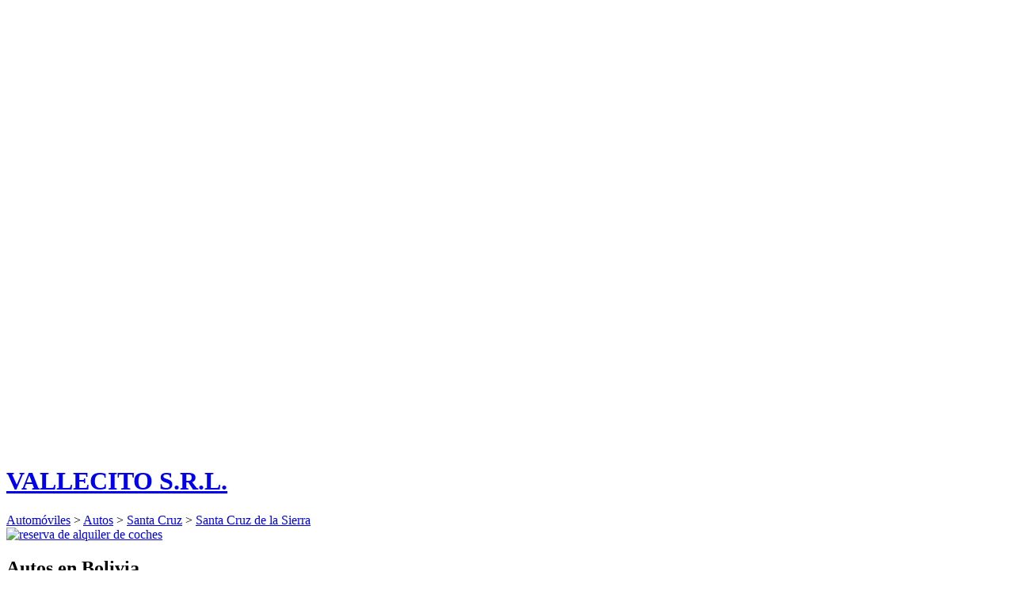

--- FILE ---
content_type: text/html; charset=UTF-8
request_url: http://bo.paginaya.com/vallecito-s-r-l.html
body_size: 3017
content:
<!DOCTYPE html PUBLIC "-//W3C//DTD XHTML 1.0 Transitional//EN" "http://www.w3.org/TR/xhtml1/DTD/xhtml1-transitional.dtd">
<html xmlns="http://www.w3.org/1999/xhtml">
<head>
<meta http-equiv="Content-Type" content="text/html; charset=UTF-8" />
<title>VALLECITO S.R.L.</title>
<meta name="title" content="VALLECITO S.R.L." />
<meta name="keywords" content="VALLECITO S.R.L.,Autos VALLECITO S.R.L.,telefono VALLECITO S.R.L.,direccion VALLECITO S.R.L." />
<meta name="description" content="Autos VALLECITO S.R.L.. Teléfono, dirección con plano de situación y web de VALLECITO S.R.L. Autos" />
<meta name="author" content="paginaya" />
<meta name="subject" content="Autos" />
<meta name="Classification" content="Autos" />
<meta name="Geography" content="Av Virgen De Cotoca No. 2675 (Entre 2do. Y 3er. Anillo), , Santa Cruz de la Sierra, Santa Cruz" />
<meta name="Language" content="Español,Spain,Espanol,ES" />
<meta http-equiv="Expires" content="never" />
<meta name="Revisit-After" content="7" />
<meta name="distribution" content="Global" />
<meta name="Robots" content="index,follow" />
<meta name="country" content="es" />
<meta name="viewport" content="width=device-width, initial-scale=1.0" />
<link href="http://www.paginaya.com/estilos/estilos.css" rel="stylesheet" type="text/css" />
<link href="http://www.paginaya.com/estilos/empresa.css" rel="stylesheet" type="text/css" />
<script src="http://maps.google.com/maps/api/js?sensor=false" type="text/javascript"></script>
</head>

<body onload="initialize(); CW.init({ lang: 'es', domain: 'paginaya.com', stylesheet: 'http://www.paginaya.com/scripts/js/cookies-warning.css', locales: 'http://www.paginaya.com/scripts/js/cookies-warning-locales.js' });" onunload="">
<div id="contenedor">
<div id="empresas">
	<div class="wrapper">
		<div class="banner728">
			<script async src="https://pagead2.googlesyndication.com/pagead/js/adsbygoogle.js"></script>
			<!-- buscadores -->
			<ins class="adsbygoogle" style="display:block" data-ad-client="ca-pub-1131587986619779" data-ad-slot="5224862557" data-ad-format="auto" data-full-width-responsive="true"></ins>
			<script>(adsbygoogle = window.adsbygoogle || []).push({});</script>
		</div>
		<div class="main">
			<div class="banner468 martop">
				<script async src="https://pagead2.googlesyndication.com/pagead/js/adsbygoogle.js"></script>
				<!-- buscadores -->
				<ins class="adsbygoogle" style="display:block" data-ad-client="ca-pub-1131587986619779" data-ad-slot="5224862557" data-ad-format="auto" data-full-width-responsive="true"></ins>
				<script>(adsbygoogle = window.adsbygoogle || []).push({});</script>
			</div>
			<h1><a href="http://bo.paginaya.com/vallecito-s-r-l.html">VALLECITO S.R.L.</a></h1>
			<div class="path"><a href="http://bo.paginaya.com/automoviles/" title="Automóviles">Automóviles</a> > <a href="http://bo.paginaya.com/autos/" title="Autos">Autos</a> > <a href="http://bo.paginaya.com/autos/santa-cruz/" title="Autos Santa Cruz">Santa Cruz</a> > <a href="http://bo.paginaya.com/autos/santa-cruz/santa-cruz-de-la-sierra/" title="Autos Santa Cruz de la Sierra">Santa Cruz de la Sierra</a></div>
			<div id="reserva"><a href="http://www.paginaya.com/alquiler-de-coches.htm" title="alquiler de coches"><img src="http://www.paginaya.com/imagenes/banner-reserva-coches.jpg" alt="reserva de alquiler de coches" /></a></div>
			<div id="map"><div id="map_canvas"></div></div>
			<h2>Autos en Bolivia</h2>
			
			<p class="tuempresa"><a href="/propietario_vallecito-s-r-l.html">¿<strong>VALLECITO S.R.L.</strong> es su empresa?</a></p>
			<p>Autos VALLECITO S.R.L.. Teléfono, dirección con plano de situación y web de VALLECITO S.R.L. Autos</p>
			<div class="banner468 martop">
				<script async src="https://pagead2.googlesyndication.com/pagead/js/adsbygoogle.js"></script>
				<!-- buscadores -->
				<ins class="adsbygoogle" style="display:block" data-ad-client="ca-pub-1131587986619779" data-ad-slot="5224862557" data-ad-format="auto" data-full-width-responsive="true"></ins>
				<script>(adsbygoogle = window.adsbygoogle || []).push({});</script>
			</div>
		</div>
		<div class="sidebar">
			<div class="subtags datadir"><div class="detalles"><div class="detalle-direccion">Av Virgen De Cotoca No. 2675 (Entre 2do. Y 3er. Anillo)</div><div class="detalle-localidad"> Santa Cruz de la Sierra, Santa Cruz</div><div class="detalle-telefono"><span class="teltexto">Telf.</span> <span class="telnumero">(591)  (33)  3641005, (591)  (33)  3641018</span></div></div><div class="webnofollow"></div></div>
			<div class="mostrardiv_0"></div>
			<div class="mostrardiv_1"><div class="subtag-titulo">Categorías relacionadas</div><div class="subtags"><div class="tagsempresa"><a href="http://bo.paginaya.com/alquiler-de-vehiculos-sin-chofer/" title="Alquiler de Vehiculos Sin Chofer">Alquiler de Vehiculos Sin Chofer</a> <a href="http://bo.paginaya.com/autos/" title="Autos">Autos</a> <a href="http://bo.paginaya.com/coches/" title="Coches">Coches</a> <a href="http://bo.paginaya.com/seguros-de-automovil/" title="Seguros de Automovil">Seguros de Automovil</a> </div></div></div>
			<div class="banner336">
				<script async src="https://pagead2.googlesyndication.com/pagead/js/adsbygoogle.js"></script>
				<!-- buscadores -->
				<ins class="adsbygoogle" style="display:block" data-ad-client="ca-pub-1131587986619779" data-ad-slot="5224862557" data-ad-format="auto" data-full-width-responsive="true"></ins>
				<script>(adsbygoogle = window.adsbygoogle || []).push({});</script>
			</div>
			<div class="banner336">
				<script async src="https://pagead2.googlesyndication.com/pagead/js/adsbygoogle.js"></script>
				<!-- buscadores -->
				<ins class="adsbygoogle" style="display:block" data-ad-client="ca-pub-1131587986619779" data-ad-slot="5224862557" data-ad-format="auto" data-full-width-responsive="true"></ins>
				<script>(adsbygoogle = window.adsbygoogle || []).push({});</script>
			</div>
		</div>
	</div>
	<div class="clear"></div>
</div>
<div id="prefooter">
	<div class="wrapper">
		<div class="main"><p>VALLECITO S.R.L., Autos VALLECITO S.R.L., telefono VALLECITO S.R.L., direccion VALLECITO S.R.L.</p> </div>
		<div class="sidebar"><img src="/imagenes/map.png" alt="Autos VALLECITO S.R.L." /></div>
		<div class="clear"></div>
	</div>
</div>
<div id="header">
	<div id="head"><a href="/"><img src="/imagenes/logo.png" alt="paginaya.com empresas en latinoamerica" id="logo" /></a>
		<p>Negocios, profesionales y empresas en Bolivia</p>
		<div id="menu"><a href="/" class="link-home">Inicio</a> <a href="/contacto.php" class="link-cont">Contacto</a> <a href="/login.php" class="link-login">Usuarios</a> <a href="http://www.paginaya.com/alquiler-de-coches.htm" class="link-coches">Coches</a> <a href="http://www.paginaya.com/hoteles/" class="link-hoteles">Hoteles</a></div>
		<form id="buscar" onsubmit="if( document.getElementById('q').value=='Ejemplo: alquiler de coches en Sucre' || document.getElementById('q').value=='' ){ alert('introduzca los criterios de su búsqueda'); return false;} " method="get" name="buscar" action="http://bo.paginaya.com/buscar.php">
			<table border="0" cellspacing="0" cellpadding="0">
				<tbody><tr><td id="input" valign="middle"><input id="q" class="input" onfocus="if(this.value=='Ejemplo: alquiler de coches en Sucre') this.value=''" name="q" type="text" /></td>
					<td id="button_b" valign="middle"><input id="button" class="buscar" value="Buscar" type="submit" /></td></tr>
				</tbody>
			</table>
			<script type="text/javascript">
				if(document.getElementById('q').value==''){
					document.getElementById('q').value = 'Ejemplo: alquiler de coches en Sucre';
				}
			</script>
		</form>
	</div>
</div>
<div id="footer">
	<div id="foot">
		<ul><li><a href="http://www.paginaya.com">Empresas en paises de habla hispana</a></li>
			<li><a href="http://bo.paginaya.com">Empresas en Bolivia</a></li>
			<li><a href="/contacto.php">Contactar</a></li></ul>
		<ul><li><a href="/login.php">Acceso de usuarios en Bolivia</a></li>
			<li><a href="/alta-profesional.php">Alta de profesionales en Bolivia</a></li>
			<li><a href="http://www.paginaya.com/politica-de-cookies.php" rel="nofollow" target="_blank">Pol&iacute;tica de Cookies</a></li></ul>
		<ul><li><a href="http://www.paginaya.com/alquiler-de-coches.htm">Alquiler de coches</a></li>
			<li><a href="http://www.paginaya.com/hoteles/">Reserva de hoteles</a></li></ul>
		<div class="clear"></div>
		<p><a href="http://www.paginaya.com">Pagina<strong>Ya</strong>.com</a> &copy; 2003 - Directorio de empresas en Bolivia y en el resto de paises de habla hispana.</p>
	</div>
</div>
</div>
<script type="text/javascript">
	var mapa;
	var geo;
	var map;
	var marker;
	var web;
	var longilat;
	var lonlatsplit;

	function initialize() {

		mapa = new google.maps.Map(document.getElementById('map_canvas'));

		mapa.setMapTypeId(google.maps.MapTypeId.ROADMAP);

		mapa.setOptions({
			navigationControl: true,
			navigationControlOptions: { style: google.maps.NavigationControlStyle.SMALL}
		});

		geocoder = new google.maps.Geocoder();

		var direcciones = "Av Virgen De Cotoca,2675";
		var arraydirs;

		arraydirs = direcciones.split('#');

		var x = arraydirs.length;

		var direccion = "Av Virgen De Cotoca No. 2675 (Entre 2do. Y 3er. Anillo)";
		var ciudad = "Santa Cruz de la Sierra";
		var cp = "";

		var geotag = 0;
		var latlngbounds = new google.maps.LatLngBounds();
		for(var i=0;i<x;i++){
			lonlatsplit = arraydirs[i].split(',');
			if(lonlatsplit[0] == parseFloat(lonlatsplit[0]) && lonlatsplit[1] == parseFloat(lonlatsplit[1]) ){
				var longilat = new google.maps.LatLng(lonlatsplit[1], lonlatsplit[0]);
					var marcador = new google.maps.Marker({
						position: longilat,
						map: mapa
					});
				latlngbounds.extend( longilat );
				mapa.fitBounds(latlngbounds);
				var listener = google.maps.event.addListener(mapa, "idle", function() {
				if (mapa.getZoom() > 16) mapa.setZoom(16);
					google.maps.event.removeListener(listener);
				});

			}else if(arraydirs[i] != ""){
				geotag = 1;
				geocoder.geocode( {'address': arraydirs[i]+" , Bolivia" }, function(response, status) {
					if (response[0]) {
						var marcador = new google.maps.Marker({
							position: response[0].geometry.location,
							map: mapa
						});
						latlngbounds.extend( response[0].geometry.location );
						mapa.fitBounds(latlngbounds);
						var listener = google.maps.event.addListener(mapa, "idle", function() {
						if (mapa.getZoom() > 16) mapa.setZoom(16);
							google.maps.event.removeListener(listener);
						});
					}
				});
			}
		}
}
</script>
<script src="http://www.paginaya.com/scripts/js/cookies-warning.js"></script>
</body>
</html>

--- FILE ---
content_type: text/html; charset=utf-8
request_url: https://www.google.com/recaptcha/api2/aframe
body_size: 259
content:
<!DOCTYPE HTML><html><head><meta http-equiv="content-type" content="text/html; charset=UTF-8"></head><body><script nonce="fkBDgWyaJZ1WGi-LkWRttQ">/** Anti-fraud and anti-abuse applications only. See google.com/recaptcha */ try{var clients={'sodar':'https://pagead2.googlesyndication.com/pagead/sodar?'};window.addEventListener("message",function(a){try{if(a.source===window.parent){var b=JSON.parse(a.data);var c=clients[b['id']];if(c){var d=document.createElement('img');d.src=c+b['params']+'&rc='+(localStorage.getItem("rc::a")?sessionStorage.getItem("rc::b"):"");window.document.body.appendChild(d);sessionStorage.setItem("rc::e",parseInt(sessionStorage.getItem("rc::e")||0)+1);localStorage.setItem("rc::h",'1768613437140');}}}catch(b){}});window.parent.postMessage("_grecaptcha_ready", "*");}catch(b){}</script></body></html>